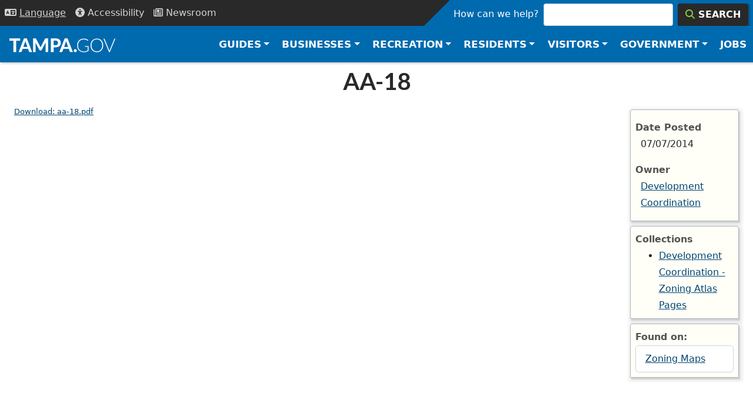

--- FILE ---
content_type: text/html; charset=UTF-8
request_url: https://www.tampa.gov/document/aa-18-13266
body_size: 14795
content:
<!DOCTYPE html>
<html lang="en" dir="ltr" prefix="og: https://ogp.me/ns#">
  <head>
    <meta charset="utf-8" />
<link rel="shortlink" href="https://www.tampa.gov/node/13266" />
<link rel="canonical" href="https://www.tampa.gov/document/aa-18-13266" />
<meta property="og:site_name" content="City of Tampa" />
<meta property="og:type" content="website" />
<meta property="og:url" content="https://www.tampa.gov/document/aa-18-13266" />
<meta property="og:title" content="AA-18" />
<meta property="og:image" content="https://www.tampa.gov/themes/custom/cotstyle/images/social-open-graph-image.jpg" />
<meta property="og:updated_time" content="2021-08-20T10:35:18-04:00" />
<meta property="article:section" content="9986" />
<meta property="article:published_time" content="2020-11-30T13:13:40-05:00" />
<meta property="article:modified_time" content="2021-08-20T10:35:18-04:00" />
<meta name="twitter:card" content="summary" />
<meta name="twitter:title" content="AA-18" />
<meta name="twitter:site" content="@CityofTampa" />
<meta name="twitter:site:id" content="16102081" />
<meta name="twitter:creator" content="@CityofTampa" />
<meta name="twitter:creator:id" content="16102081" />
<meta name="google-site-verification" content="X9QXwy-UqL5F3A40hraafNkfIxE1iyTJ2xrmC2t5M_c" />
<meta name="Generator" content="Drupal 10 (https://www.drupal.org)" />
<meta name="MobileOptimized" content="width" />
<meta name="HandheldFriendly" content="true" />
<meta name="viewport" content="width=device-width, initial-scale=1, shrink-to-fit=no" />
<meta http-equiv="x-ua-compatible" content="ie=edge" />
<link rel="icon" href="/themes/custom/cotstyle/favicon.ico" type="image/vnd.microsoft.icon" />

    <title>AA-18 | City of Tampa</title>
    <link rel="apple-touch-icon" sizes="180x180" href="/themes/custom/cotstyle/apple-touch-icon.png">
    <link rel="icon" type="image/png" sizes="32x32" href="/themes/custom/cotstyle/favicon-32x32.png">
    <link rel="icon" type="image/png" sizes="16x16" href="/themes/custom/cotstyle/favicon-16x16.png">
    <link rel="manifest" href="/themes/custom/cotstyle/site.webmanifest">
    <link rel="mask-icon" href="/themes/custom/cotstyle/safari-pinned-tab.svg" color="#5bbad5">
    <link rel="shortcut icon" href="/themes/custom/cotstyle/favicon.ico">
    <meta name="msapplication-TileColor" content="#2d89ef">
    <meta name="msapplication-config" content="/themes/custom/cotstyle/browserconfig.xml">
    <meta name="theme-color" content="#ffffff">
    <link rel="preconnect" href="https://fonts.googleapis.com">
    <link rel="preconnect" href="https://fonts.gstatic.com" crossorigin>
    <link href="https://fonts.googleapis.com/css2?family=Lato:wght@300;400;700&display=swap" rel="stylesheet">
    <link rel="preload" href="/themes/custom/cotstyle/fonts/fontello.woff2" as="font" type="font/woff2" crossorigin>
    <link rel="stylesheet" media="all" href="/sites/default/files/css/css_r5E9Kn_hCaC6YmNMEKnJwNZf0CLj8IpAq9zteSiOoNY.css?delta=0&amp;language=en&amp;theme=cotstyle&amp;include=[base64]" />
<link rel="stylesheet" media="all" href="/sites/default/files/css/css_eFISqgRp_zzhIvVAbXobRD_KOAz-rcf6uHIOqofeflQ.css?delta=1&amp;language=en&amp;theme=cotstyle&amp;include=[base64]" />
<link rel="stylesheet" media="all" href="//use.fontawesome.com/releases/v5.13.0/css/all.css" />
<link rel="stylesheet" media="all" href="/sites/default/files/css/css_ZUiLTlKhUN6Qh3YGjuQFtw5-17DrJ76AX0oaOHmtqyY.css?delta=3&amp;language=en&amp;theme=cotstyle&amp;include=[base64]" />

    <script type="application/json" data-drupal-selector="drupal-settings-json">{"path":{"baseUrl":"\/","pathPrefix":"","currentPath":"node\/13266","currentPathIsAdmin":false,"isFront":false,"currentLanguage":"en"},"pluralDelimiter":"\u0003","suppressDeprecationErrors":true,"gtag":{"tagId":"","consentMode":false,"otherIds":[],"events":[],"additionalConfigInfo":[]},"ajaxPageState":{"libraries":"[base64]","theme":"cotstyle","theme_token":null},"ajaxTrustedUrl":[],"gtm":{"tagId":null,"settings":{"data_layer":"dataLayer","include_classes":false,"allowlist_classes":"","blocklist_classes":"","include_environment":false,"environment_id":"","environment_token":""},"tagIds":["GTM-WW9CXDD"]},"dataLayer":{"defaultLang":"en","languages":{"en":{"id":"en","name":"English","direction":"ltr","weight":0}}},"data":{"extlink":{"extTarget":false,"extTargetAppendNewWindowDisplay":true,"extTargetAppendNewWindowLabel":"(opens in a new window)","extTargetNoOverride":false,"extNofollow":true,"extTitleNoOverride":true,"extNoreferrer":true,"extFollowNoOverride":false,"extClass":"ext","extLabel":"","extImgClass":false,"extSubdomains":true,"extExclude":"(tampagov\\.net)","extInclude":"","extCssExclude":".cot-button, .stretched-link, .jumbotron, .pg-icon-link-wpr, .ext-ignore, .rrssb-buttons","extCssInclude":"","extCssExplicit":".main-content article","extAlert":false,"extAlertText":"This link will take you to an external web site. We are not responsible for their content, please read our External Links Disclaimer at www.tampa.gov\/about-us\/tampagov\/conditions-and-use","extHideIcons":true,"mailtoClass":"mailto","telClass":"0","mailtoLabel":"(link sends email)","telLabel":"(link is a phone number)","extUseFontAwesome":true,"extIconPlacement":"prepend","extPreventOrphan":false,"extFaLinkClasses":"fa fa-external-link","extFaMailtoClasses":"fa fa-envelope-o","extAdditionalLinkClasses":"","extAdditionalMailtoClasses":"","extAdditionalTelClasses":"","extFaTelClasses":"fa fa-phone","allowedDomains":["www.tampa.gov","www.tampagov.net","ads.cot","tampa.pmreserve.com","tampaparking.t2hosted.com","tampa.diversitysoftware.com","oracleoutsourcing.com","arcgis.com","tampa.maps.arcgis.com","opengov.com","stories.opengov.com","cityoftampa.govqa.us","aca-prod.accela.com","eepurl.com","experience.arcgis.com"],"extExcludeNoreferrer":""}},"cot_settings":{"translateWelcome":"\u003Cdiv class=\u0022container\u0022\u003E\u003Cdiv class=\u0022alert alert-info\u0022\u003E\u003Cdiv class=\u0022row\u0022\u003E\u003Cdiv class=\u0022col-md-4\u0022\u003E\u003Cimg alt=\u0022Mayor Jane Castor\u0022 class=\u0022d-flex-element file-teaser img-responsive\u0022 data-delta=\u00223\u0022 src=\u0022\/sites\/default\/files\/styles\/panopoly_image_quarter\/public\/mayor\/images\/mayor-castor-headshot-web-sm.jpg?itok=pojTZKdq\u0022 \u003E\u003C\/div\u003E\u003Cdiv class=\u0022col-md-8\u0022\u003E\u003Ch2\u003EMessage from Mayor Jane Castor\u003C\/h2\u003E\u003Cp\u003EOn behalf of the City of Tampa and its employees, we welcome you to our multicultural city. \u003Ca href=\u0022\/welcome\/mayor-castor-message\u0022\u003ELearn More\u003C\/a\u003E\u003C\/p\u003E\u003C\/div\u003E\u003C\/div\u003E\u003C\/div\u003E"},"bestOfAccolade":{"body":"\u003Cp\u003ETampa named one of the best cities\u0026nbsp;to get married\u003C\/p\u003E\r\n","url":"https:\/\/wallethub.com\/edu\/best-and-worst-cities-to-get-married\/18721\/","link_text":"Wallethub.com"},"emergencyAlerts":[],"user":{"roles":["anonymous"],"uid":0,"permissionsHash":"c71c099e7c695954e97d1f89c6210ec58fc93f6c0637c1e5f60b4a6335c662c9"},"csp":{"nonce":"zQImzu0gCRkGE48u6t4Rnw"}}</script>
<script src="/sites/default/files/js/js_t0bP5aum8U7G-1E3hiRB9y2pH8OK46i4mwiLTXXHimo.js?scope=header&amp;delta=0&amp;language=en&amp;theme=cotstyle&amp;include=[base64]"></script>
<script src="//kit.fontawesome.com/ca4203438a.js" defer crossorigin="anonymous"></script>
<script src="/modules/contrib/google_tag/js/gtag.js?t9560v"></script>
<script src="/modules/contrib/google_tag/js/gtm.js?t9560v"></script>

  </head>
  <body class="role-anonymous layout-no-sidebars page-node-13266 path-node node--type-document">
    <a href="#main-content" class="visually-hidden focusable skip-link">
      Skip to main content
    </a>
    <noscript><iframe src="https://www.googletagmanager.com/ns.html?id=GTM-WW9CXDD"
                  height="0" width="0" style="display:none;visibility:hidden"></iframe></noscript>

      <div class="dialog-off-canvas-main-canvas" data-off-canvas-main-canvas>
    
<header class="header-utility bg-dark d-flex bd-highlight">
    <nav class="nav">
        <button class="p-2 btn-link nav-link btn-dark border-0"
                data-toggle="collapse"
                data-target="#language-block-translate"
                data-bs-toggle="collapse"
                data-bs-target="#language-block-translate"
                aria-label="Language Selection - Click to open language options"
                aria-controls="cot-language-select"
                aria-expanded="false"
                id="language-toggle-btn">
            <i class="fas fa-language" aria-hidden="true" role="presentation"></i>
            <span class="nav-link-text" aria-hidden="true" style="text-decoration: underline;">Lang<span class="optional">uage</span></span>
        </button>
        <div id="language-select-id" class="language-select-wrapper d-flex flex-column justify-content-center">
            <div id="language-block-translate" class="collapse">
                <label for="cot-language-select" class="sr-only visually-hidden">Select a Language</label>
                <select name="cot-language-select"
                        id="cot-language-select"
                        class="language-select"
                        aria-describedby="language-toggle-btn">
                    <option value="#" selected="true" disabled>Choose a Language</option>
                    <option value="#googtrans(en|en)" class="notranslate">English</option>
                    <option value="#googtrans(en|es)">Spanish</option>
                    <option value="#googtrans(en|de)">German</option>
                    <option value="#googtrans(en|pt)">Portuguese</option>
                    <option value="#googtrans(en|fr)">French</option>
                    <option value="#googtrans(en|ru)">Russian</option>
                    <option value="#googtrans(en|it)">Italian</option>
                    <option value="#googtrans(en|zh-CN)">Chinese</option>
                    <option value="#googtrans(en|ja)">Japanese</option>
                </select>
            </div>
        </div>
        <a class="nav-link p-2" href="/accessibility/website" aria-label="Accessibility"><i class="fas fa-universal-access" aria-hidden="true" role="presentation"></i> <span class="nav-link-text" aria-hidden="true">Access<span class="optional">ibility</span></span></a>
        <a class="nav-link p-2" href="/news" aria-label="Newsroom"><i class="far fa-newspaper" aria-hidden="true" role="presentation"></i> <span class="nav-link-text" aria-hidden="true">News<span class="optional">room</span></span></a>
    </nav>
    <div class="flex-grow-1"></div>
    <div class="search-box-wrapper bg-primary">
      <form class="form my-0 search-box" action="/search" method="get" accept-charset="UTF-8" role="search">
          <label id="search-label" for="search-input">How can we help?</label>
          <input class="form-control mr-sm-2 me-sm-2" id="search-input" type="search" placeholder="" aria-labelledby="search-label" name="search">
          <button class="btn btn-dark my-0" type="submit" aria-label="Search"><i class="fas fa-search text-highlight" aria-hidden="true" role="presentation"></i> <div class="search-box-button-text">Search</div></button>
      </form>
    </div>
</header>
<header class="header-top-nav sticky-top">
    <nav class="navbar navbar-expand-lg navbar-dark bg-primary">
        <a class="navbar-brand" href="/" aria-label="City of Tampa - Go to Homepage">
            <svg width="180" height="30" xmlns="http://www.w3.org/2000/svg" viewBox="0 0 400.7 52.2" aria-hidden="true" focusable="false"><defs><style>.cls-1{fill:#fff;}</style></defs><g id="Layer_1" data-name="Layer 1"><g id="svg-tampa"><path class="cls-1" d="M245,56.8h-8.3a3.51,3.51,0,0,1-2.3-.7,3.71,3.71,0,0,1-1.3-1.7l-3.5-9.8H209.1l-3.5,9.8a3.57,3.57,0,0,1-1.2,1.6,3.23,3.23,0,0,1-2.2.7h-8.3L214,5.2h10.9ZM227.1,37.2l-5.6-15.8c-.3-.8-.7-1.8-1-2.9a31,31,0,0,1-1-3.6c-.3,1.3-.7,2.5-1,3.7s-.7,2.1-1,2.9L212,37.2Z" transform="translate(-4.9 -5.2)"/><polygon class="cls-1" points="40.9 8.6 25.8 8.6 25.8 51.5 15.1 51.5 15.1 8.6 0 8.6 0 0 40.8 0 40.9 8.6"/><path class="cls-1" d="M70.7,5.2H59.8l-20,51.5h8.3a3.23,3.23,0,0,0,2.2-.7,3.57,3.57,0,0,0,1.2-1.6L55,44.6H75.4l3.5,9.8a4.31,4.31,0,0,0,1.3,1.7,3.51,3.51,0,0,0,2.3.7h8.3Zm-13,32,5.5-15.7a30,30,0,0,0,1.1-2.9c.3-1.2.7-2.4,1-3.7a31,31,0,0,0,1,3.6c.3,1.1.7,2.1,1,2.9l5.6,15.8Z" transform="translate(-4.9 -5.2)"/><path class="cls-1" d="M151,5.2V56.7h-9.4V23a17.85,17.85,0,0,1,.2-2.3l-14.7,28a4,4,0,0,1-3.7,2.3h-1.5a4,4,0,0,1-2.2-.6,5,5,0,0,1-1.5-1.7l-14.8-28c.1.8.1,1.6.2,2.4a16.23,16.23,0,0,1,.1,2.1V56.8H94.3V5.2h9.3a2,2,0,0,1,.9.2,3.51,3.51,0,0,1,.8.5c.3.2.4.5.7.9l14.4,27.5a21,21,0,0,1,1.3,2.6c.4.9.8,1.8,1.1,2.7.4-1,.7-1.9,1.1-2.8a21,21,0,0,1,1.3-2.6L139.5,6.8a2.18,2.18,0,0,1,.7-.9,2.18,2.18,0,0,1,.8-.5,2.92,2.92,0,0,1,.9-.2Z" transform="translate(-4.9 -5.2)"/><path class="cls-1" d="M198.2,15.2a14.12,14.12,0,0,0-3.7-5.3,16.67,16.67,0,0,0-6.3-3.5,30.41,30.41,0,0,0-9.1-1.2H161.6V56.7h10.6V39H179a30,30,0,0,0,9-1.3,17.12,17.12,0,0,0,6.4-3.5,13.64,13.64,0,0,0,3.8-5.4,19.79,19.79,0,0,0,1.2-7A18,18,0,0,0,198.2,15.2ZM186.4,28.5c-1.5,1.6-4,2.4-7.3,2.4h-6.9V13.4H179a13.52,13.52,0,0,1,4.3.6,7.36,7.36,0,0,1,3,1.7,7.12,7.12,0,0,1,1.8,2.7,9.89,9.89,0,0,1,.6,3.5A9.29,9.29,0,0,1,186.4,28.5Z" transform="translate(-4.9 -5.2)"/></g><g id="svg-gov"><path class="cls-1" d="M304.5,34V51.9a31.89,31.89,0,0,1-8,4.1,28.53,28.53,0,0,1-9.6,1.4,30,30,0,0,1-10.7-1.8,22.6,22.6,0,0,1-8.1-5.2,21.13,21.13,0,0,1-5.1-8.1,29.85,29.85,0,0,1-1.8-10.6A29.85,29.85,0,0,1,263,21.1a23.62,23.62,0,0,1,5-8.1,22.66,22.66,0,0,1,7.9-5.2A28.36,28.36,0,0,1,286.3,6a29.29,29.29,0,0,1,5.3.4,29.62,29.62,0,0,1,4.5,1.1A17.62,17.62,0,0,1,300,9.4a28.82,28.82,0,0,1,3.5,2.6l-1,1.6c-.3.6-.8.7-1.5.4a4.8,4.8,0,0,1-1.5-1,12.79,12.79,0,0,0-2.7-1.6,23.55,23.55,0,0,0-4.3-1.5,22.82,22.82,0,0,0-6.3-.7,23.13,23.13,0,0,0-8.9,1.6,18.39,18.39,0,0,0-6.8,4.5,19.61,19.61,0,0,0-4.3,7.1,27.67,27.67,0,0,0-1.5,9.4,28.27,28.27,0,0,0,1.5,9.5,20.24,20.24,0,0,0,4.4,7.2,18,18,0,0,0,6.9,4.5,26.46,26.46,0,0,0,9.2,1.6,25.42,25.42,0,0,0,4.1-.3,32.14,32.14,0,0,0,3.6-.8,18.87,18.87,0,0,0,3.3-1.3c1-.5,2.2-1.1,3.3-1.7V36.8h-9.6a.91.91,0,0,1-.7-.3.86.86,0,0,1-.3-.6v-2Z" transform="translate(-4.9 -5.2)"/><path class="cls-1" d="M358.1,21a25.44,25.44,0,0,0-4.9-8.1,21.44,21.44,0,0,0-7.6-5.2,26.27,26.27,0,0,0-9.8-1.8,25.8,25.8,0,0,0-9.7,1.9,21.44,21.44,0,0,0-7.6,5.2,22.85,22.85,0,0,0-4.9,8.1,31.24,31.24,0,0,0-1.7,10.5,29.86,29.86,0,0,0,1.7,10.6,23.42,23.42,0,0,0,4.9,8.1,22.37,22.37,0,0,0,7.6,5.2,25,25,0,0,0,9.7,1.8,25.9,25.9,0,0,0,9.8-1.8,21.44,21.44,0,0,0,7.6-5.2,22,22,0,0,0,4.9-8.1,32.28,32.28,0,0,0,1.7-10.6A33.17,33.17,0,0,0,358.1,21Zm-3.6,20.1a18.44,18.44,0,0,1-4.1,7.1,18.79,18.79,0,0,1-6.4,4.4,21.4,21.4,0,0,1-8.2,1.5,21.76,21.76,0,0,1-8.2-1.5,17.88,17.88,0,0,1-6.4-4.4,22.43,22.43,0,0,1-4.1-7.1,28.27,28.27,0,0,1-1.5-9.5,27.86,27.86,0,0,1,1.5-9.5,18.44,18.44,0,0,1,4.1-7.1,16.94,16.94,0,0,1,6.4-4.5,23.16,23.16,0,0,1,16.4,0,19.5,19.5,0,0,1,6.4,4.5,19.8,19.8,0,0,1,4.1,7.1,28.68,28.68,0,0,1,1.5,9.5A31,31,0,0,1,354.5,41.1Z" transform="translate(-4.9 -5.2)"/><path class="cls-1" d="M405.6,6.5,384.9,56.8h-3.2L360.9,6.5h2.9a1.14,1.14,0,0,1,.8.3,1.79,1.79,0,0,1,.5.7l17.1,41.7c.2.5.4,1.1.6,1.7a12.09,12.09,0,0,1,.5,1.8,12.09,12.09,0,0,1,.5-1.8c.2-.6.4-1.1.6-1.7L401.5,7.5a1.79,1.79,0,0,1,.5-.7,1.14,1.14,0,0,1,.8-.3Z" transform="translate(-4.9 -5.2)"/></g><g id="svg-dot"><path class="cls-1" d="M248.4,51.6a5.38,5.38,0,0,1,.4-2.2,5.52,5.52,0,0,1,3-3,6.81,6.81,0,0,1,4.6,0,7.61,7.61,0,0,1,1.9,1.2,5.67,5.67,0,0,1,1.2,1.8,6.25,6.25,0,0,1,0,4.4,5.67,5.67,0,0,1-1.2,1.8,5.16,5.16,0,0,1-1.9,1.2,6.2,6.2,0,0,1-2.3.4,5.87,5.87,0,0,1-2.3-.4,5.52,5.52,0,0,1-3-3A5.09,5.09,0,0,1,248.4,51.6Z" transform="translate(-4.9 -5.2)"/></g></g></svg>
        </a>
        <button class="navbar-toggler" type="button" data-toggle="collapse" data-target="#navbarSupportedContent" data-bs-toggle="collapse" data-bs-target="#navbarSupportedContent" aria-controls="navbarSupportedContent" aria-expanded="false" aria-label="Toggle main navigation menu">
          <span class="navbar-toggler-icon" aria-hidden="true"></span>
          <span class="sr-only visually-hidden">Menu</span>
        </button>

        <div class="collapse navbar-collapse" id="navbarSupportedContent">
            <ul class="navbar-nav ml-auto ms-auto">
                <li class="dropdown mega-dropdown nav-item">
                    <div class="d-flex">
                        <a href="#" class="dropdown-toggle nav-link" data-bs-toggle="dropdown" data-toggle="dropdown" role="button" aria-haspopup="true" aria-expanded="false">Guides</a>
                        <div class="spacer"></div>
                        <button class="dropdown-close dropdown-btn-close btn btn-link d-md-none" data-bs-toggle="dropdown" data-toggle="dropdown" role="button" aria-haspopup="true" aria-expanded="false" aria-label="Close Guides menu"><i class="far fa-times-circle" aria-hidden="true" role="presentation"></i> <span aria-hidden="true">Close</span></button>
                    </div>
                    <div aria-live="polite" class="dropdown-menu mega-dropdown-menu font-sans-serif animated fadeInCustom faster">
                        <div class="container">
                            <div class="row">
                                <div class="col-sm-9">
                                    <div class="row row-cols-2 row-cols-md-4">
                                        <div class="col">
                                            <ul class="mega-link-list">
                                                <li class="dropdown-header"><i class="fas fa-home" aria-hidden="true" role="presentation"></i> Residents</li>
                                                <li><a href="/guide/resident">Residents Guide</a></li>
                                                <li><a href="/guide/neighborhoods">Neighborhoods</a></li>
                                                <li><a href="/guide/events">Events</a></li>
                                            </ul>
                                        </div>
                                        <div class="col">
                                            <ul class="mega-link-list">
                                                <li class="dropdown-header"><i class="fas fa-city" aria-hidden="true" role="presentation"></i> Businesses</li>
                                                <li><a href="/guide/business">Business Guide</a></li>
                                                <li><a href="/guide/commercial">Commercial Construction</a></li>
                                                <li><a href="/guide/city-projects">City Projects</a></li>
                                                <li><a href="/guide/zoning">Zoning &amp; Maps</a></li>
                                            </ul>
                                        </div>
                                        <div class="col">
                                            <ul class="mega-link-list">
                                                <li class="dropdown-header"><i class="fas fa-university" aria-hidden="true" role="presentation"></i> Government</li>
                                                <li><a href="/guide/employees">Employee Guide</a></li>
                                                <li><a href="/guide/jobs">Careers</a></li>
                                                <li><a href="/guide/boards">Boards &amp; Committees</a></li>
                                                <li><a href="/guide/public-records">Public Records</a></li>
                                            </ul>
                                        </div>
                                        <div class="col">
                                            <ul class="mega-link-list">
                                                <li class="dropdown-header"><i class="fas fa-tools" aria-hidden="true" role="presentation"></i> Services</li>
                                                <li><a href="/guide/utilities">Utilities</a></li>
                                                <li><a href="/guide/payments">Online Payments</a></li>
                                                <li><a href="/guide/zoning">Maps</a></li>
                                            </ul>
                                        </div>
                                    </div>
                                </div>
                                <div class="col-sm-3">
                                    <div class="text-black text-center d-flex h-100 flex-column justify-content-center align-items-center">
                                        <div class="h1 d-none d-md-block"><i class="fas fa-atlas" aria-hidden="true" role="presentation"></i></div>
                                        <div class="h4 d-none d-md-block">Guides</div>
                                        <p class="d-none d-sm-block">Explore more guides to help you find what you need.</p>
                                        <a href="/guide" class="btn btn-primary btn-block btn-xs">All Guides</a>
                                    </div>
                                </div>
                            </div>
                        </div>
                    </div>
                </li>
                <li class="dropdown mega-dropdown nav-item">
                    <div class="d-flex">
                        <a href="#" class="dropdown-toggle nav-link" data-bs-toggle="dropdown" data-toggle="dropdown" role="button" aria-haspopup="true" aria-expanded="false">Businesses</a>
                        <div class="spacer"></div>
                        <button class="dropdown-close dropdown-btn-close btn btn-link d-md-none" data-bs-toggle="dropdown" data-toggle="dropdown" role="button" aria-haspopup="true" aria-expanded="false" aria-label="Close Businesses menu"><i class="far fa-times-circle" aria-hidden="true" role="presentation"></i> <span aria-hidden="true">Close</span></button>
                    </div>
                    <ul aria-live="polite" class="dropdown-menu mega-dropdown-menu font-sans-serif animated fadeInCustom faster">
                        <li>
                            <div class="container">
                                <div class="row">
                                    <div class="col-sm-9">
                                        <div class="row row-cols-2 row-cols-md-3">
                                            <div class="col">
                                                <ul class="mega-link-list">
                                                    <li class="dropdown-header"><i class="fas fa-hard-hat" aria-hidden="true" role="presentation"></i> Construction</li>
                                                    <li><a href="/contract-administration">Contract Administration</a></li>
                                                    <li><a href="/construction-services/fees">Permits &amp; Payments</a></li>
                                                    <li><a href="/development-coordination/zoning/maps">Zoning</a></li>
                                                    <li><a href="https://aca-prod.accela.com/TAMPA/Default.aspx">Inspections</a></li>
                                                </ul>
                                            </div>
                                            <div class="col">
                                                <ul class="mega-link-list">
                                                    <li class="dropdown-header"><i class="fas fa-file-signature" aria-hidden="true" role="presentation"></i> Permits</li>
                                                    <li><a href="/business-tax">Business Tax</a></li>
                                                    <li><a href="/construction-services">Construction</a></li>
                                                    <li><a href="/city-planning">Planning</a></li>
                                                    <li><a href="/historic-preservation">Historic Preservation</a></li>
                                                </ul>
                                            </div>
                                            <div class="col">
                                                <ul class="mega-link-list">
                                                    <li class="dropdown-header"><i class="fas fa-store" aria-hidden="true" role="presentation"></i> Small Business</li>
                                                    <li><a href="/msbd">Equal Business Opportunity</a></li>
                                                    <li><a href="/how-to-do-business">How to Do Business</a></li>
                                                    <li><a href="/msbd#certify">WMBE/SLBE Certification</a></li>
                                                    <li><a href="https://tampa.gob2g.com/">Search Directory</a></li>
                                                </ul>
                                            </div>
                                            <div class="col">
                                                <ul class="mega-link-list">
                                                    <li class="dropdown-header"><i class="fas fa-chart-line" aria-hidden="true" role="presentation"></i> Economic Dev</li>
                                                    <li><a href="/CRAs">Redevelopment Areas</a></li>
                                                    <li><a href="/DEO/programs">Programs and Services</a></li>
                                                </ul>
                                            </div>
                                            <div class="col">
                                                <ul class="mega-link-list">
                                                    <li class="dropdown-header"><i class="fas fa-flag-checkered" aria-hidden="true" role="presentation"></i> Starting Out</li>
                                                    <li><a href="/economic-and-urban-development/programs/incentives">Incentive Programs</a></li>
                                                    <li><a href="/info/utilities">Utilities</a></li>
                                                </ul>
                                            </div>
                                            <div class="col">
                                                <ul class="mega-link-list">
                                                    <li class="dropdown-header"><i class="fas fa-city" aria-hidden="true" role="presentation"></i> Business</li>
                                                    <li><a href="/purchasing">Purchasing</a></li>
                                                    <li><a href="/purchasing/info/bid-schedule">Bids &amp; Solicitations</a></li>
                                                </ul>
                                            </div>
                                        </div>
                                    </div>
                                    <div class="col-md-3 d-none d-md-block">
                                        <ul class="mega-link-list">
                                            <li class="dropdown-header"><i class="fas fa-atlas" aria-hidden="true" role="presentation"></i> Guides</li>
                                            <li><a href="/guide/business">Business</a></li>
                                            <li><a href="/guide/commercial">Construction</a></li>
                                            <li><a href="/guide/zoning">Zoning &amp; Maps</a></li>
                                            <li><a href="/guide">All Guides</a></li>
                                            <li><a href="/guide/business" class="btn btn-primary btn-block btn-xs">Business Resources</a></li>
                                        </ul>

                                    </div>
                                </div>
                            </div>
                        </li>
                    </ul>
                </li>
                <li class="dropdown mega-dropdown nav-item">
                    <div class="d-flex">
                        <a href="#" class="dropdown-toggle nav-link" data-bs-toggle="dropdown" data-toggle="dropdown" role="button" aria-haspopup="true" aria-expanded="false">Recreation</a>
                        <div class="spacer"></div>
                        <button class="dropdown-close dropdown-btn-close btn btn-link d-md-none" data-bs-toggle="dropdown" data-toggle="dropdown" role="button" aria-haspopup="true" aria-expanded="false" aria-label="Close Recreation menu"><i class="far fa-times-circle" aria-hidden="true" role="presentation"></i> <span aria-hidden="true">Close</span></button>
                    </div>
                    <ul aria-live="polite" class="dropdown-menu mega-dropdown-menu font-sans-serif animated fadeInCustom faster">
                        <li>
                            <div class="container">
                                <ul class="row w-100 row-cols-2 row-cols-md-4">
                                    <li class="col">
                                        <ul class="mega-link-list">
                                            <li class="dropdown-header"><i class="fas fa-map-marked-alt" aria-hidden="true" role="presentation"></i> Things To Do</li>
                                            <li><a href="/info/maps-and-directions/quick-maps-to-popular-places">Museums</a></li>
                                            <li><a href="http://thetampacc.com">Convention Center</a></li>
                                            <li><a href="/info/sports">Sports</a></li>
                                            <li><a href="/guide/downtown-tampa">Downtown</a></li>
                                        </ul>
                                    </li>
                                    <li class="col">
                                        <ul class="mega-link-list">
                                            <li class="dropdown-header"><i class="fas fa-tree" aria-hidden="true" role="presentation"></i> Parks</li>
                                            <li><a href="/parks-and-recreation/featured-parks">Featured Parks</a></li>
                                            <li><a href="/parks-and-recreation/activities-recreation">Activities</a></li>
                                            <li><a href="https://tampa.maps.arcgis.com/apps/dashboards/024f9ab76a3948c0bf0ac3bc74644aba">Park Finder</a></li>
                                            <li><a href="/parks-and-recreation/activities-recreation">Athletics</a></li>
                                        </ul>
                                    </li>
                                    <li class="col">
                                        <ul class="mega-link-list">
                                            <li class="dropdown-header"><i class="fas fa-camera-retro" aria-hidden="true" role="presentation"></i> Attractions</li>
                                            <li><a href="/riverwalk">RiverWalk</a></li>
                                            <li><a href="/CRAs/ybor-city">Ybor</a></li>
                                            <li><a href="/parks-and-recreation/activities-recreation/aquatics/pool-facilities">Pools</a></li>
                                            <li><a href="/parks-and-recreation/activities-recreation/recreation-centers">Rec Centers</a></li>
                                        </ul>
                                    </li>
                                    <li class="col">
                                        <ul class="mega-link-list">
                                            <li class="dropdown-header"><i class="fas fa-calendar-day" aria-hidden="true" role="presentation"></i> Events</li>
                                            <li><a href="/special-events-coordination">Special Events</a></li>
                                            <li><a href="/calendar">Annual Events</a></li>
                                            <li><a href="/special-events-coordination/how-do-i">Permits</a></li>
                                        </ul>
                                    </li>
                                </ul>
                            </div>
                        </li>
                    </ul>
                </li>
                <li class="dropdown mega-dropdown nav-item">
                    <div class="d-flex">
                        <a href="#" class="dropdown-toggle nav-link" data-bs-toggle="dropdown" data-toggle="dropdown" role="button" aria-haspopup="true" aria-expanded="false">Residents</a>
                        <div class="spacer"></div>
                        <button class="dropdown-close dropdown-btn-close btn btn-link d-md-none" data-bs-toggle="dropdown" data-toggle="dropdown" role="button" aria-haspopup="true" aria-expanded="false" aria-label="Close Residents menu"><i class="far fa-times-circle" aria-hidden="true" role="presentation"></i> <span aria-hidden="true">Close</span></button>
                    </div>
                    <ul aria-live="polite" class="dropdown-menu mega-dropdown-menu font-sans-serif animated fadeInCustom faster">
                        <li>
                            <div class="container">
                                <ul class="row w-100 row-cols-2 row-cols-md-4">
                                    <li class="col d-none d-md-block">
                                        <ul class="mega-link-list">
                                            <li class="dropdown-header"><i class="fas fa-shield-alt" aria-hidden="true" role="presentation"></i> Safety</li>
                                            <li><a href="/police">Police</a></li>
                                            <li><a href="/fire-rescue">Fire Rescue</a></li>
                                            <li><a href="/emergency-management">Emergency Management</a></li>
                                        </ul>
                                    </li>
                                    <li class="col">
                                        <ul class="mega-link-list">
                                            <li class="dropdown-header"><i class="fas fa-city" aria-hidden="true" role="presentation"></i>Your City</li>
                                            <li><a href="/new-residents">New Residents</a></li>
                                            <li><a href="/guide/neighborhoods">Neighborhoods</a></li>
                                            <li><a href="/art-and-cultural-affairs">Arts and Culture</a></li>
                                            <li><a href="/housing-and-community-development">Housing and Community</a></li>
                                            <li><a href="/guide/city-projects">City Projects</a></li>
                                        </ul>
                                    </li>
                                    <li class="col">
                                        <ul class="mega-link-list">
                                            <li class="dropdown-header"><i class="fas fa-baseball-ball" aria-hidden="true" role="presentation"></i> Fun &amp; Activities</li>
                                            <li><a href="/parks">Parks &amp; Rec</a></li>
                                            <li><a href="/info">Things To Do</a></li>
                                            <li><a href="/calendar">Events</a></li>
                                            <li><a href="/news">News</a></li>
                                        </ul>
                                    </li>
                                    <li class="col">
                                        <ul class="mega-link-list">
                                            <li class="dropdown-header"><i class="fas fa-tools" aria-hidden="true" role="presentation"></i> Services</li>
                                            <li><a href="/tss-transportation/fix-it-fast">Fix it Fast</a></li>
                                            <li><a href="/info/utilities">Utilities Guide</a></li>
                                            <li><a href="/emergency-management/">Emergencies</a></li>
                                            <li><a href="/info/licenses-and-permits">Permits</a></li>
                                        </ul>
                                    </li>
                                </ul>
                            </div>
                        </li>
                    </ul>
                </li>
                <li class="dropdown mega-dropdown nav-item">
                    <div class="d-flex">
                        <a href="#" class="dropdown-toggle nav-link" data-bs-toggle="dropdown" data-toggle="dropdown" role="button" aria-haspopup="true" aria-expanded="false">Visitors</a>
                        <div class="spacer"></div>
                        <button class="dropdown-close dropdown-btn-close btn btn-link d-md-none" data-bs-toggle="dropdown" data-toggle="dropdown" role="button" aria-haspopup="true" aria-expanded="false" aria-label="Close Visitors menu"><i class="far fa-times-circle" aria-hidden="true" role="presentation"></i> <span aria-hidden="true">Close</span></button>
                    </div>
                    <ul aria-live="polite" class="dropdown-menu mega-dropdown-menu font-sans-serif animated fadeInCustom faster">
                        <li>
                            <div class="container">
                                <ul class="row w-100 row-cols-2 row-cols-md-4">
                                    <li class="col d-none d-md-block">
                                        <ul class="mega-link-list">
                                            <li class="dropdown-header"><i class="fas fa-atlas" aria-hidden="true" role="presentation"></i> Guides</li>
                                            <li><a href="/guide/events">Events</a></li>
                                            <li><a href="/guide/tampa-history">Tampa History</a></li>
                                            <li><a href="/guide">All Guides</a></li>
                                        </ul>
                                    </li>
                                    <li class="col">
                                        <ul class="mega-link-list">
                                            <li class="dropdown-header"><i class="fas fa-map-marked-alt" aria-hidden="true" role="presentation"></i> Things To Do</li>
                                            <li><a href="/info/maps-and-directions/quick-maps-to-popular-places">Museums</a></li>
                                            <li><a href="http://thetampacc.com">Convention Center</a></li>
                                            <li><a href="/info/sports">Sports</a></li>
                                            <li><a href="/guide/downtown-tampa">Downtown</a></li>
                                        </ul>
                                    </li>
                                    <li class="col">
                                        <ul class="mega-link-list">
                                            <li class="dropdown-header"><i class="fas fa-map-signs" aria-hidden="true" role="presentation"></i> Getting Around</li>
                                            <li><a href="/parking">Parking</a></li>
                                            <li><a href="/maps">Maps and Directions</a></li>
                                            <li><a href="/info/transportation-and-travel">Transportation Options</a></li>
                                        </ul>
                                    </li>
                                    <li class="col">
                                        <ul class="mega-link-list">
                                            <li class="dropdown-header"><i class="fas fa-book" aria-hidden="true" role="presentation"></i> More About Us</li>
                                            <li><a href="/info/tampa-history">City History</a></li>
                                            <li><a href="/info/things-to-do">Tampa Attractions</a></li>
                                            <li><a href="/info/arts-and-culture">Arts &amp; Culture</a></li>
                                            <li><a href="/green-tampa">Sustainability</a></li>
                                        </ul>
                                    </li>
                                </ul>
                            </div>
                        </li>
                    </ul>
                </li>
                <li class="dropdown mega-dropdown nav-item">
                    <div class="d-flex">
                        <a href="#" class="dropdown-toggle nav-link" data-bs-toggle="dropdown" data-toggle="dropdown" role="button" aria-haspopup="true" aria-expanded="false">Government</a>
                        <div class="spacer"></div>
                        <button class="dropdown-close dropdown-btn-close btn btn-link d-md-none" data-bs-toggle="dropdown" data-toggle="dropdown" role="button" aria-haspopup="true" aria-expanded="false" aria-label="Close Government menu"><i class="far fa-times-circle" aria-hidden="true" role="presentation"></i> <span aria-hidden="true">Close</span></button>
                    </div>
                    <ul aria-live="polite" class="dropdown-menu mega-dropdown-menu font-sans-serif animated fadeInCustom faster">
                        <li>
                            <div class="container">
                                <ul class="row w-100 row-cols-2 row-cols-md-4">
                                    <li class="col d-none d-md-block">
                                        <ul class="mega-link-list">
                                            <li class="dropdown-header"><i class="fas fa-atlas" aria-hidden="true" role="presentation"></i> Guides</li>
                                            <li><a href="/guide/employees">Employee Guide</a></li>
                                            <li><a href="/info/public-records">Public Records</a></li>
                                            <li><a href="/guide/boards-and-commissions">Boards &amp; Commissions</a></li>
                                            <li><a href="/guide/utilities">Utilities</a></li>
                                            <li><a href="/guide">All Guides</a></li>
                                        </ul>
                                    </li>
                                    <li class="col">
                                        <ul class="mega-link-list">
                                            <li class="dropdown-header"><i class="fas fa-university" aria-hidden="true" role="presentation"></i> Government</li>
                                            <li><a href="/mayor">Mayors Office</a></li>
                                            <li><a href="/city-council">City Council</a></li>
                                            <li><a href="/city-clerk">City Clerk</a></li>
                                            <li><a href="/city-clerk/info/boards-and-commissions">Boards &amp; Commissions</a></li>
                                            <li><a href="/city-holidays">City Holidays</a></li>
                                        </ul>
                                    </li>
                                    <li class="col">
                                        <ul class="mega-link-list">
                                            <li class="dropdown-header"><i class="fas fa-hands-helping" aria-hidden="true" role="presentation"></i> Stay Involved</li>
                                            <li><a href="/calendar?event_collection%5B%5D=96&combine=">Public Meetings</a></li>
                                            <li><a href="https://tampagov.hylandcloud.com/221agendaonline/">Meeting Agendas</a></li>
                                            <li><a href="/cable-communication/programs/cttv-on-demand">Meeting Videos</a></li>
                                            <li><a href="/budget">City Budget</a></li>
                                            <li><a href="/metrics">City Performance</a></li>
                                        </ul>
                                    </li>
                                    <li class="col">
                                        <ul class="mega-link-list">
                                            <li class="dropdown-header"><i class="fas fa-phone-alt" aria-hidden="true" role="presentation"></i> Contact</li>
                                            <li><a href="/mayor">Mayors Office</a></li>
                                            <li><a href="/city-council">City Council</a></li>
                                            <li><a href="/departments">Departments</a></li>
                                            <li><a href="/public-affairs/info/directors-and-key-contacts">Key Contacts</a></li>
                                            <li><a href="/lobbyist">Lobbyist Information</a></li>
                                        </ul>
                                    </li>
                                    <li class="col flex-md-100">
                                        <ul class="mega-link-list list-md-inline">
                                            <li class="dropdown-header"><i class="fas fa-sitemap" aria-hidden="true" role="presentation"></i> Top Departments</li>
                                            <li><a href="/parking">Parking</a></li>
                                            <li><a href="/parks-and-recreation">Parks &amp; Rec</a></li>
                                            <li><a href="/water">Water</a></li>
                                            <li><a href="/police">Police</a></li>
                                            <li><a href="/construction-services">Construction</a></li>
                                            <li><a href="/solid-waste">Solid Waste</a></li>
                                            <li><a href="/fire-rescue">Fire Rescue</a></li>
                                            <li><a href="/human-resources">HR</a></li>
                                            <li><a href="/departments" class="btn btn-primary btn-xs float-right float-end">All Departments</a></li>
                                        </ul>
                                    </li>
                                </ul>
                            </div>
                        </li>
                    </ul>
                </li>
                <li class="nav-item"><a href="/guide/jobs" class="nav-link">Jobs</a></li>
            </ul>
        </div>
    </nav>
</header>

<script>
    // pollyfills for IE11
    if (window.NodeList && !NodeList.prototype.forEach) {
        NodeList.prototype.forEach = Array.prototype.forEach;
    }
    if (!String.prototype.includes) {
        String.prototype.includes = function () {
            'use strict';
            return String.prototype.indexOf.apply(this, arguments) !== -1;
        };
    }

    // Language selector accessibility improvements
    document.addEventListener('DOMContentLoaded', function() {
        const languageToggleBtn = document.getElementById('language-toggle-btn');
        const languageBlock = document.getElementById('language-block-translate');
        const languageSelect = document.getElementById('cot-language-select');

        if (languageToggleBtn && languageBlock && languageSelect) {
            // Update aria-expanded when collapse state changes
            languageBlock.addEventListener('shown.bs.collapse', function () {
                languageToggleBtn.setAttribute('aria-expanded', 'true');
                // Focus the select element when opened for keyboard users
                setTimeout(function() {
                    languageSelect.focus();
                }, 100);
            });

            languageBlock.addEventListener('hidden.bs.collapse', function () {
                languageToggleBtn.setAttribute('aria-expanded', 'false');
            });

            // Handle keyboard navigation
            languageToggleBtn.addEventListener('keydown', function(e) {
                if (e.key === 'Enter' || e.key === ' ') {
                    e.preventDefault();
                    // Bootstrap will handle the toggle, we just prevent default space scrolling
                }
            });

            // Handle language selection change
            languageSelect.addEventListener('change', function() {
                const selectedValue = this.value;
                if (selectedValue && selectedValue !== '#') {
                    // Announce selection to screen readers
                    const selectedText = this.options[this.selectedIndex].text;
                    const announcement = document.createElement('div');
                    announcement.setAttribute('aria-live', 'polite');
                    announcement.setAttribute('aria-atomic', 'true');
                    announcement.className = 'sr-only visually-hidden';
                    announcement.textContent = selectedText + ' language selected';
                    document.body.appendChild(announcement);

                    // Remove announcement after screen reader has processed it
                    setTimeout(function() {
                        if (document.body.contains(announcement)) {
                            document.body.removeChild(announcement);
                        }
                    }, 1000);
                }
            });
        }
    });

    // stop bubbles
    document.querySelectorAll(".mega-dropdown").forEach(function (megaDropDown) {
        megaDropDown.addEventListener("mouseover", function (event) {
            event.stopPropagation();
        });
    })

    // Mouse hover over item
    document.querySelectorAll(".mega-dropdown").forEach(function (thisItem) {
        thisItem.addEventListener("mouseover", function (event) {
            // check if search is focused don't active on hover
            if (document.activeElement === document.getElementById('search-input')) { } else {
                // if others are open close them
                if (document.querySelectorAll('.mega-dropdown.show').length) {
                    document.querySelectorAll(".mega-dropdown.show").forEach(function (thisItem) {
                        thisItem.classList.remove("show")
                    })
                }
                this.classList.add("show");
                document.body.classList.add("dark-overlay")
            }
        }, false);
        thisItem.addEventListener("mouseleave", function (event) {
            this.classList.remove("show");
            document.body.classList.remove("dark-overlay")
        }, false);
    })

    // Mobile user clicks close button to collapse open mega
    document.querySelectorAll(".dropdown-close").forEach(function (thisItem) {
        thisItem.addEventListener("click", function (e) {
            this.parentNode.parentNode.classList.remove("show");
        });
    })

    // keyboard user focuses
    document.querySelectorAll(".mega-dropdown .dropdown-toggle").forEach(function (thisItem) {
        thisItem.addEventListener("focusin", function (event) {
            // if others are open close them
            if (document.querySelectorAll('.mega-dropdown.show').length) {
                document.querySelectorAll(".mega-dropdown.show").forEach(function (thisItem) {
                    thisItem.classList.remove("show")
                })
            }
            var parentNav = this.parentNode.parentNode;
            if (parentNav.classList.contains("show")) {
                parentNav.classList.remove("show");
                parentNav.classList.add("show");
                document.body.classList.add("dark-overlay");
            } else {
                // when tabbing from one mega menu to the next
                parentNav.classList.add("show");
                document.body.classList.add("dark-overlay");
            }
        }, false);
    })

    // Keyboard user focuses on page link
    document.querySelectorAll("main a").forEach(function (thisItem) {
        thisItem.addEventListener("focus", function (e) {
            if (document.querySelectorAll('.mega-dropdown.show').length) {
                document.querySelectorAll(".mega-dropdown.show").forEach(function (thisItem) {
                    thisItem.classList.remove("show")
                })
                document.body.classList.remove("dark-overlay")
            }
        });
    })


    // when a mouse user clicks a mega menu
    // or when a keyboard users presses enter
    document.querySelectorAll(".dropdown-toggle").forEach(function (thisItem) {
        thisItem.addEventListener("touchstart", function (e) {
            e.preventDefault();
            handleEvent(e);
        });
        thisItem.addEventListener("click", handleEvent);
    });

    function handleEvent(e) {
        var thisElem = e.target.parentNode.parentNode;
        if (thisElem.classList.contains("show")) {
            thisElem.classList.remove("show");
            document.body.classList.remove("dark-overlay");
        } else {
            if (document.querySelectorAll('.mega-dropdown.show').length) {
                document.querySelectorAll(".mega-dropdown.show").forEach(function (thisItem) {
                    thisItem.classList.remove("show")
                })
            }
            thisElem.classList.add("show");
            document.body.classList.add("dark-overlay");
        }
    }

    // When a user clicks the body and it has the dark overlay class remove it and hide all mega menus
    document.body.addEventListener("click", function (e) {
        if (!e.target.closest('header') && document.querySelectorAll('.mega-dropdown.show').length) {
            document.querySelectorAll(".mega-dropdown.show").forEach(function (thisItem) {
                thisItem.classList.remove("show")
            })
            document.body.classList.remove("dark-overlay")
        }
    });

    // Search box
    document.getElementById('search-input').addEventListener("focus", function (event) {
        document.getElementsByClassName("header-utility")[0].classList.add("search-focused");
    });
    document.getElementById('search-input').addEventListener("blur", function (event) {
        document.getElementsByClassName("header-utility")[0].classList.remove("search-focused");
    });
</script>


  <main id="main" class="main-container container js-quickedit-main-content">
    <div class="row">

                        
                  <section class="main-content col col-sm-12" id="content" role="main">

                                        <section class="row region region-page-title">
    <div id="block-cotstyle-page-title" class="block block-core block-page-title-block">
  
    
      <div class="content">
      
<div class="page-title">
  <h1 class="title"><span class="field field--name-title field--type-string field--label-hidden">AA-18</span>
</h1>
</div>


    </div>
  </div>

  </section>

                  
                                      <div class="highlighted">  <div data-drupal-messages-fallback class="hidden"></div>

</div>
                  
                
                          <a id="main-content"></a>
            <div id="block-cotstyle-content" class="block block-system block-system-main-block">
  
    
      <div class="content">
      



		




	
	<article class="node node--type-document node--view-mode-full clearfix">

		<div class="node__content mt-0">


		<div class="container-fluid">
			<div class="row">
				<div class="col-xs-12 col-md-10">
					<div class="document-side">
             						<div class="document-file">
						<div class="field field--name-field-document-file field--type-file field--label-hidden field__item">
<div class="pdf-direct-link">
  <a href="https://www.tampa.gov/sites/default/files/content/files/migrated/aa-18.pdf" target="_blank" rel="noopener" download aria-label="Download: aa-18.pdf">Download: aa-18.pdf</a>
</div>

<div class="d-none d-print-block">
    <h2 class="display-1">Use the print button</h2>
    <img src="/themes/custom/cotstyle/images/adobe_print_notice.jpg" class="img-fluid pull-right" alt="Screenshot of print icons">
    <p class="display-3">In the dropdown under the three dots.</p>
</div>

<div id="adobe-dc-view-0" style="
    " class="adobe-pdf-embed-container adobe-pdf-embed-full-window">
</div>

<script type="text/javascript">
    window.print = function() {
    alert("To properly print this document, use the print icon in the document preview. Please CANCEL your print operation and use the print icon instead.");
    }
    window.onbeforeprint = function () {
    alert("To properly print this document, use the print icon in the document preview. Please CANCEL your print operation and use the print icon instead.");
    }
  document.addEventListener("adobe_dc_view_sdk.ready", function() {
        // Initialize the viewer immediately for non-lightbox modes
    initializePdfVieweradobe_dc_view_0();
      });

  
  // Function to initialize the PDF viewer
  function initializePdfVieweradobe_dc_view_0() {
    var adobeDCView = new AdobeDC.View({
      clientId: "6939ac75cbfb48159c92783d433a66fd",
      divId: "adobe-dc-view-0"
    });

    adobeDCView.previewFile({
      content: {
        location: {
          url: "https://www.tampa.gov/sites/default/files/content/files/migrated/aa-18.pdf"
        }
      },
      metaData: {
        fileName: "aa-18.pdf"
      }
    }, {
      embedMode: "FULL_WINDOW",
      showDownloadPDF: true,
      showPrintPDF: true,
      showAnnotationTools: false,
      showBookmarks: true,
      showFullScreen: true,
      defaultViewMode: "FIT_WIDTH"
    }).then(function(adobeViewer) {
          });
  }
</script>
</div>
			
</div>
						 							<div class="document-ada-statement">
								
						<div class="clearfix text-formatted field field--name-body field--type-text-with-summary field--label-hidden field__item"><small>The City of Tampa is committed to disability access. If you encounter issues accessing this document due to a disability limitation, contact <a href="mailto:TampaADA@tampagov.net" id="ada-email-link">TampaADA@tampagov.net</a> for assistance.</small>

<script>
// Get the current URL
const currentURL = window.location.href;

// Build the mailto link with the URL in the subject
const emailLink = document.getElementById('ada-email-link');
const subject = encodeURIComponent('Accessibility Assistance Request - ' + currentURL);
const body = encodeURIComponent('I am requesting assistance with accessing a City of Tampa document.\n\nURL: ' + currentURL + '\n\nIssue encountered: ');

emailLink.href = 'mailto:TampaADA@tampagov.net?subject=' + subject + '&body=' + body;
</script></div>
			

							</div>
					</div>
				</div>
				<div class="col-xs-12 col-md-2">
                    					<div id="document-details">
						<div class="card p-2 my-2 document-info">
							<div class="document-date py-2">
	<div class="field field--name-field-document-date field--type-datetime field--label-above">
		<div class="field__label">Date Posted</div>
									<div class="field__item"><time datetime="2014-07-07T12:00:00Z" class="datetime">07/07/2014</time>
</div>
							</div>

</div>
							<div class="document-owner py-2">
	<div class="field field--name-field-page-owner field--type-entity-reference field--label-above">
		<div class="field__label">Owner</div>
									<div class="field__item"><a href="/owners/development-coordination" hreflang="en">Development Coordination</a></div>
							</div>

</div>
						</div>

																			<div class="col">
								<div class="card p-2 my-2 document-collection">
									
	<div class="field field--name-field-document-collection field--type-entity-reference field--label-above">
		<div class="field__label">Collections</div>
					<div class='field__items'>
										<div class="field__item"><a href="/document-group/development-coordination-zoning-atlas-pages" hreflang="en">Development Coordination - Zoning Atlas Pages</a></div>
									</div>
			</div>


								</div>
							</div>
						
																			<div class="col">
								<div class="card p-2 my-2 document-usage">
									<div class="field__label">Found on:</div>
																																						<div class="item-list">
											<ul class="list-group mb-0">
																									<li class="list-group-item">
														<a href="/development-coordination/zoning/maps">Zoning Maps </a>
													</li>
																							</ul>
										</div>
																	</div>
							</div>
																							</div>
				</div>
			</div>
		</div>

	</div>
</article>
	<script>
		document.getElementById('main').classList.remove('container')
document.getElementById('main').classList.add('container-fluid');
document.getElementById('block-cotstyle-page-title').style.textAlign = 'center';
document.getElementById('block-cotstyle-page-title').style.margin = 'auto';
	</script>

    </div>
  </div>
<div id="block-drupalboilerplateblock" class="block block-cot-paragraphs block-cotparagraphs-block">
  
    
      <div class="content">
      <div class="container d-print-none padded">
  <!-- don't print feedback block please -->
  <hr style="clear:both;">
  <div class="row">
    <div class="col-md trackpagechanges-wrapper">
      <button type="button" class="btn btn-link btn-sm" id="trackpagechanges"><i class="fal fa-bell-on"></i> Notify me when page changes</button>
      <div id="trackerui"></div>
    </div>
    <div class="col-md text-end feedback masked">
      <div class="feedback-body">
        Was this page helpful? <button class="link feedback-yes">Yes<span class="sr-only"> the page was helpful</span></button> or <button class="link feedback-no">No<span class="sr-only"> the page was not helpful</span></button>
      </div>
      <div class="feedback-yes-msg masked">
        <span class="text-success">Thanks for letting us know!</span>
      </div>
      <div class="masked feedback-no-msg">
        <strong>Help us improve by leaving a quick comment</strong>
        <div class="input-group mb-3">
          <input type="text" class="form-control" placeholder="I was trying or couldn't ...." aria-label="Add a Comment on why this page was unhelpful" aria-describedby="button-addon-comment" minlength="4" maxlength="256" id="pageCommentInput">
          <div class="input-group-append">
            <button class="btn btn-outline-primary" type="button" id="button-addon-comment" disabled onclick="addPageComment()">Add Comment</button>
          </div>
        </div>
        <div class="masked comment-tips">
        <ul class="text-small">
          <li>Tell us what was confusing, missing or inaccurate about this page.</li>
          <li><strong>We will not reply to comments</strong>, use the Page Enhancement Request below if you want a formal reply.</li>
          <li>Do not submit any personal or sensitive  information such as account numbers or names.</li>
        </ul>
        </div>
        <div class="text-center">- OR- </div>
        <strong>For a formal response</strong> complete the <a href="https://apps.tampagov.net/appl_customer_service_center/form.asp?strServiceID=843">Page Enhancement Request</a> form.
      </div>
    </div>
  </div>
</div>

    </div>
  </div>


        
      </section>

                </div>
  </main>


      <aside class="footer-main bg-grey-dark d-print-none">

        
    <div id="block-bestofiframe" class="block-content-basic block block-block-content block-block-contentf0a98d58-5fc6-4353-bb3e-3c8b21be8447">
  
</div>
<aside role="complementary"  id="block-footerleft" class="block block-menu navigation menu--footer-left footer-main bg-grey-dark">
    <div class="container-fluid p-3 p-md-5">
        <div class="row">
            <div class="col-md my-3 my-md-0">
                
                    <h2 id="block-footerleft-menu" class="h4">Key Services</h2>
                
                                                <nav role="navigation" aria-labelledby="block-footerleft-menu" id="block-footerleft-nav" class="nav nav-carrots nav-2-col block block-menu navigation menu--footer-left">

                                                    
    
          
                <a href="/parks-and-recreation/activities-recreation/aquatics" class="nav-link" data-drupal-link-system-path="node/15881">Aquatics &amp; Pools</a>
        
          
                <a href="/purchasing/how-do-i" class="nav-link" data-drupal-link-system-path="node/19451">Bids</a>
        
          
                <a href="https://apps.tampagov.net/msg?ID=183" class="nav-link">Billing Questions</a>
        
          
                <a href="/development-and-growth-management" class="nav-link" data-drupal-link-system-path="node/9621">Building &amp; Development</a>
        
          
                <a href="https://apps.tampagov.net/msg?ID=102" class="nav-link">Business Tax</a>
        
          
                <a href="https://apps.tampagov.net/msg?ID=89" class="nav-link">Code Enforcement</a>
        
          
                <a href="/construction-services" class="nav-link" data-drupal-link-system-path="node/1876">Construction Services</a>
        
          
                <a href="https://apps.tampagov.net/msg?ID=793" class="nav-link">Fire Payments</a>
        
          
                <a href="https://apps.tampagov.net/msg?ID=634" class="nav-link">Neighborhoods</a>
        
          
                <a href="https://apps.tampagov.net/msg?ID=65" class="nav-link">Parks &amp; Recreation</a>
        
          
                <a href="/parking" class="nav-link" data-drupal-link-system-path="node/8576">Parking</a>
        
          
                <a href="https://apps.tampagov.net/msg?ID=195" class="nav-link">Parking Tickets</a>
        
          
                <a href="https://apps.tampagov.net/msg?ID=162" class="nav-link">Pay Utility Bill</a>
        
          
                <a href="https://apps.tampagov.net/msg?ID=193" class="nav-link">Permits</a>
        
          
                <a href="https://apps.tampagov.net/msg?ID=67" class="nav-link">Police</a>
        
          
                <a href="/guide/public-records" class="nav-link" data-drupal-link-system-path="node/1986">Public Records</a>
        
          
                <a href="/special-events-coordination/programs/picnic-shelters" class="nav-link" data-drupal-link-system-path="node/20391">Shelter Reservations</a>
        
          
                <a href="https://apps.tampagov.net/msg?ID=99" class="nav-link">Transportation</a>
        
          
                <a href="/solid-waste" class="nav-link" data-drupal-link-system-path="node/27956">Trash &amp; Recycling </a>
        
          
                <a href="/construction-services/tree-information" class="nav-link" data-drupal-link-system-path="node/35886">Tree Information</a>
        
          
                <a href="https://apps.tampagov.net/msg?ID=73" class="nav-link">Wastewater</a>
        
          
                <a href="https://apps.tampagov.net/msg?ID=75" class="nav-link">Water</a>
        
          
                <a href="https://apps.tampagov.net/appl_Customer_Service_Center/index.asp?strSection=opinion" class="nav-link">View All Services...</a>
        
        </ul>
  


                                </nav>
            </div>



            <div  id="block-footermiddle" class="block block-menu navigation menu--footer-middle col-md my-3 my-md-0">
                
                    <h2 id="block-footermiddle-menu" class="h4">Report A Problem</h2>
                
                                                <nav role="navigation" aria-labelledby="block-footermiddle-menu" id="block-footermiddle-nav" class="nav nav-carrots flex-md-column nav-2-col nav-md-1-col block block-menu navigation menu--footer-middle">

                                                    
    
          
                <a href="https://apps.tampagov.net/msg?ID=89" class="nav-link">Code Violations</a>
        
          
                <a href="https://apps.tampagov.net/msg?ID=138" class="nav-link">Curb / Street / Gutter</a>
        
          
                <a href="https://apps.tampagov.net/msg?ID=139" class="nav-link">Ditch or Retention Pond</a>
        
          
                <a href="https://apps.tampagov.net/msg?ID=286" class="nav-link">Garbage Problem</a>
        
          
                <a href="https://apps.tampagov.net/msg?ID=146" class="nav-link">Graffiti</a>
        
          
                <a href="https://apps.tampagov.net/msg?ID=557" class="nav-link">Illegal Dumping</a>
        
          
                <a href="https://apps.tampagov.net/msg?ID=106" class="nav-link">Pothole</a>
        
          
                <a href="https://apps.tampagov.net/msg?id=68" class="nav-link">Police Anonymous Tip</a>
        
          
                <a href="https://apps.tampagov.net/msg?ID=300" class="nav-link">Sewer</a>
        
          
                <a href="https://apps.tampagov.net/msg?ID=75" class="nav-link">Water</a>
        
          
                <a href="https://apps.tampagov.net/appl_Customer_Service_Center/index.asp?strSection=complaints" class="nav-link">Other Problem...</a>
        
        </ul>
  


                                </nav>
            </div>

        
<div  id="block-footercontact" class="block-content-basic block block-block-content block-block-contentccb41b3c-a2f7-4d49-8d37-c33151a2d0ca col-md">
        
						<div class="clearfix text-formatted field field--name-body field--type-text-with-summary field--label-hidden field__item"><p><img loading="lazy" alt="City of Tampa logo" src="/sites/default/files/2021-06/city-logo_0.png" width="415" height="270" class="logo" /></p>

<h2 class="h4">Contact</h2>

<address>306 East Jackson Street<br />
Tampa, Florida 33602<br />
(813) 274-8211</address>

<p>General Question? <a href="/contact-us">contact us</a></p>
</div>
			

  </div>

        </div>
    </div>
</aside>



        </aside>

  
  
        
    <aside  id="block-footerconnect" class="block-content-basic block block-block-content block-block-content11e6d392-5b31-40e8-8428-ead73d835447 footer-connect bg-dark d-print-none">
    <div class="container text-center p-2 p-md-3">

            
						<div class="clearfix text-formatted field field--name-body field--type-text-with-summary field--label-hidden field__item"><h2 class="h4">Connect With Us</h2>
        <ul class="nav justify-content-center"><li class="nav-item">
                <div class="p-2">
                    #TampaProud
                </div>
            </li>
            <li class="nav-item">
                <div class="p-2">
                    |
                </div>
            </li>
            <li class="nav-item">
                <a class="nav-link" href="https://www.facebook.com/cityoftampa" title="Facebook" aria-label="Facebook"><i class="fab fa-facebook-square"></i></a>
            </li>
            <li class="nav-item">
                <a class="nav-link" href="https://twitter.com/cityoftampa" title="Twitter" aria-label="Twitter"><i class="fab fa-x-twitter"></i></a>
            </li>
            <li class="nav-item">
                <a class="nav-link" href="https://www.instagram.com/cityoftampa" title="Instagram" aria-label="Instagram"><i class="fab fa-instagram"></i></a>
            </li>
            <li class="nav-item">
                <a class="nav-link" href="https://www.youtube.com/user/CityofTampa" title="YouTube" aria-label="YouTube"><i class="fab fa-youtube"></i></a>
            </li>
        </ul></div>
			

    
    </div>
</aside>





  
  
      
    <div id="block-cottranslatelogicblock" class="bg-dark text-center block block-cot-paragraphs block-cotparagraphstrans-block">
  
    
      <div class="content">
      <section>
  <div id="google_translate_element"></div>
</section>
    </div>
  </div>
<footer  id="block-footercopyright" class="block-content-basic block block-block-content block-block-content0af3a3ab-aa5d-4213-96d9-41b4869a4440 footer-copyright bg-dark text-center">
    <div class="container text-center p-1">
                    <p>Copyright ©2026 - City of Tampa</p>
        </div>
</footer>

<div id="block-cotstyle-footercsshotfixes" class="block-content-basic block block-block-content block-block-content0af3a3ab-aa5d-4213-96d9-41b4869a4440">
  
    
      <div class="content">
      
						<div class="clearfix text-formatted field field--name-body field--type-text-with-summary field--label-hidden field__item">
</div>
			

    </div>
  </div>




  
      <aside class="footer-utility bg-primary d-print-none">
      <div class="container text-center p-1 p-md-1">
        
    
                                                                    
                                                    
        <div class="nav justify-content-center">
          
                <a href="/accessibility/website" class="nav-link" data-drupal-link-system-path="node/21426">Accessibility</a>
        
          
                <a href="/user/login" class="nav-link" data-drupal-link-system-path="user/login">Contributor Login</a>
        
          
                <a href="/about-us/tampagov/site-policies" class="nav-link" data-drupal-link-system-path="node/21286">Site Policies</a>
        
        </div>
  


                
 
        



        </div>
    </aside>
  
  </div>

    <script>window.dataLayer = window.dataLayer || []; window.dataLayer.push({"drupalLanguage":"en","drupalCountry":"US","siteName":"City of Tampa","entityLangcode":"en","entityUuid":"08c4683f-7d98-4c0f-94dc-e1b64043b0a3","entityName":"()","entityType":"node","entityBundle":"document","entityId":"13266","entityTitle":"AA-18","entityTaxonomy":{"owners":{"9986":"Development Coordination"}},"userUid":0});</script>

    <script src="/sites/default/files/js/js_0duS5fMCafytKw_fz3o0RNbxpwvVE0Hy4HpvtSQ6Ino.js?scope=footer&amp;delta=0&amp;language=en&amp;theme=cotstyle&amp;include=[base64]"></script>
<script src="/modules/custom/cot_paragraphs/js/cot_translate.js?t9560v" defer></script>
<script src="/sites/default/files/js/js_2_FZZ0FbYBOmTtRngEeRGPqfa-Cn1p1_BQ2OnWTzc2o.js?scope=footer&amp;delta=2&amp;language=en&amp;theme=cotstyle&amp;include=[base64]"></script>
<script src="//translate.google.com/translate_a/element.js?cb=googleTranslateElementInit" defer></script>
<script src="/sites/default/files/js/js_8f8IhxBx9dl7llDLecxfOIVS9PCwnLJ2NwbHq0B96Co.js?scope=footer&amp;delta=4&amp;language=en&amp;theme=cotstyle&amp;include=[base64]"></script>
<script src="//app-script.monsido.com/v2/monsido-script.js" async></script>
<script src="//polyfill-fastly.io/v3/polyfill.min.js"></script>
<script src="/sites/default/files/js/js_0Un4xfT3dXExnFG_G5D9FZFExo0rBZBMl1hEIOasnWo.js?scope=footer&amp;delta=7&amp;language=en&amp;theme=cotstyle&amp;include=[base64]"></script>
<script src="//acrobatservices.adobe.com/view-sdk/viewer.js"></script>

  </body>
</html>


--- FILE ---
content_type: text/css
request_url: https://www.tampa.gov/sites/default/files/css/css_r5E9Kn_hCaC6YmNMEKnJwNZf0CLj8IpAq9zteSiOoNY.css?delta=0&language=en&theme=cotstyle&include=eJxljWsOgzAMgy9U1iNVaWugozSoCQxuv7KHNLF_8WfH9swqWmlxnmpNbHsuSg8IzzD-ahaOMGFCTMrVpRJR1GcOk_25TeAKG-u6UL7RnfYG1C1UaWhVo9gmu9YapjBSGSCnL3pk2CGzp9wFEYOt9blVaIB7T_yR2-upRXfNqUzfyY80S-ydoG4pQCzFOZUrYg93Iswe0cghitl6EjwBFAxtmw
body_size: 3430
content:
/* @license GPL-2.0-or-later https://www.drupal.org/licensing/faq */
.progress{position:relative;}.progress__track{min-width:100px;max-width:100%;height:16px;margin-top:5px;border:1px solid;background-color:#fff;}.progress__bar{width:3%;min-width:3%;max-width:100%;height:16px;background-color:#000;}.progress__description,.progress__percentage{overflow:hidden;margin-top:0.2em;color:#555;font-size:0.875em;}.progress__description{float:left;}[dir="rtl"] .progress__description{float:right;}.progress__percentage{float:right;}[dir="rtl"] .progress__percentage{float:left;}.progress--small .progress__track{height:7px;}.progress--small .progress__bar{height:7px;background-size:20px 20px;}
.ajax-progress{display:inline-block;padding:1px 5px 2px 5px;}[dir="rtl"] .ajax-progress{float:right;}.ajax-progress-throbber .throbber{display:inline;padding:1px 6px 2px;background:transparent url(/core/misc/components/../throbber-active.gif) no-repeat 0 center;}.ajax-progress-throbber .message{display:inline;padding:1px 5px 2px;}tr .ajax-progress-throbber .throbber{margin:0 2px;}.ajax-progress-bar{width:16em;}.ajax-progress-fullscreen{position:fixed;z-index:1261;top:48.5%;left:49%;width:24px;height:24px;padding:4px;opacity:0.9;border-radius:7px;background-color:#232323;background-image:url(/core/misc/components/../loading-small.gif);background-repeat:no-repeat;background-position:center center;}[dir="rtl"] .ajax-progress-fullscreen{right:49%;left:auto;}
.text-align-left{text-align:left;}.text-align-right{text-align:right;}.text-align-center{text-align:center;}.text-align-justify{text-align:justify;}.align-left{float:left;}.align-right{float:right;}.align-center{display:block;margin-right:auto;margin-left:auto;}
.fieldgroup{padding:0;border-width:0;}
.container-inline div,.container-inline label{display:inline-block;}.container-inline .details-wrapper{display:block;}.container-inline .hidden{display:none;}
.clearfix::after{display:table;clear:both;content:"";}
.js details:not([open]) .details-wrapper{display:none;}
.hidden{display:none;}.visually-hidden{position:absolute !important;overflow:hidden;clip:rect(1px,1px,1px,1px);width:1px;height:1px;word-wrap:normal;}.visually-hidden.focusable:active,.visually-hidden.focusable:focus-within{position:static !important;overflow:visible;clip:auto;width:auto;height:auto;}.invisible{visibility:hidden;}
.item-list__comma-list,.item-list__comma-list li{display:inline;}.item-list__comma-list{margin:0;padding:0;}.item-list__comma-list li::after{content:", ";}.item-list__comma-list li:last-child::after{content:"";}
.js .js-hide{display:none;}.js-show{display:none;}.js .js-show{display:block;}@media (scripting:enabled){.js-hide.js-hide{display:none;}.js-show{display:block;}}
.nowrap{white-space:nowrap;}
.position-container{position:relative;}
.reset-appearance{margin:0;padding:0;border:0 none;background:transparent;line-height:inherit;-webkit-appearance:none;appearance:none;}
.resize-none{resize:none;}.resize-vertical{min-height:2em;resize:vertical;}.resize-horizontal{max-width:100%;resize:horizontal;}.resize-both{max-width:100%;min-height:2em;resize:both;}
.system-status-counter__status-icon{display:inline-block;width:25px;height:25px;vertical-align:middle;}.system-status-counter__status-icon::before{display:block;width:100%;height:100%;content:"";background-repeat:no-repeat;background-position:center 2px;background-size:16px;}.system-status-counter__status-icon--error::before{background-image:url(/core/modules/system/css/components/../../../../misc/icons/e32700/error.svg);}.system-status-counter__status-icon--warning::before{background-image:url(/core/modules/system/css/components/../../../../misc/icons/e29700/warning.svg);}.system-status-counter__status-icon--checked::before{background-image:url(/core/modules/system/css/components/../../../../misc/icons/73b355/check.svg);}
.system-status-report-counters__item{width:100%;margin-bottom:0.5em;padding:0.5em 0;text-align:center;white-space:nowrap;background-color:rgba(0,0,0,0.063);}@media screen and (min-width:60em){.system-status-report-counters{display:flex;flex-wrap:wrap;justify-content:space-between;}.system-status-report-counters__item--half-width{width:49%;}.system-status-report-counters__item--third-width{width:33%;}}
.system-status-general-info__item{margin-top:1em;padding:0 1em 1em;border:1px solid #ccc;}.system-status-general-info__item-title{border-bottom:1px solid #ccc;}
.tablesort{display:inline-block;width:16px;height:16px;background-size:100%;}.tablesort--asc{background-image:url(/core/modules/system/css/components/../../../../misc/icons/787878/twistie-down.svg);}.tablesort--desc{background-image:url(/core/modules/system/css/components/../../../../misc/icons/787878/twistie-up.svg);}
.event-usage-item{display:flex;align-items:flex-start;gap:10px;}.event-usage-icon{flex-shrink:0;margin-top:4px;color:#585858;}.event-usage-content{flex-grow:1;display:flex;flex-wrap:wrap;align-items:baseline;gap:6px;}.event-usage-title{font-weight:500;}.event-usage-date{color:#585858;}@container (max-width:500px){.event-usage-content{flex-direction:column;align-items:flex-start;}}@media (max-width:768px){.event-usage-content{flex-direction:column;align-items:flex-start;}}.event-usage-block-list{container-type:inline-size;}
p.Indent1,ul.Indent1,ol.Indent1{margin-left:2em;}p.Indent2,ul.Indent2,ol.Indent2{margin-left:4em;}p.Indent3,ul.Indent3,ol.Indent3{margin-left:6em;}p.Indent4,ul.Indent4,ol.Indent4{margin-left:8em;}p.Indent5,ul.Indent5,ol.Indent5{margin-left:10em;}p.Indent6,ul.Indent6,ol.Indent6{margin-left:12em;}p.Indent7,ul.Indent7,ol.Indent7{margin-left:14em;}p.Indent8,ul.Indent8,ol.Indent8{margin-left:16em;}p.Indent9,ul.Indent9,ol.Indent9{margin-left:18em;}p.Indent10,ul.Indent10,ol.Indent10{margin-left:20em;}
.visualping-container-horizontal{position:relative;width:100%;overflow:hidden;margin:0 auto;height:105px;max-width:282px;}.vpiframe-container iframe{position:absolute;top:0;left:0;width:100%;height:100%;}iframe{border:0;}@media only screen and (min-width:767px) and (max-width:979px){.visualping-container{position:relative;width:100%;overflow:hidden;margin:0 auto;height:180px;max-width:240px;}.containerprivacy{margin-bottom:15px;text-align:center;}}@media only screen and (max-width:767px){.visualping-container{-webkit-box-sizing:inherit;-moz-box-sizing:inherit;box-sizing:inherit;max-width:95% !important;}}.containerprivacy{width:100%;padding:0 10px 14px 10px;line-height:1;position:absolute;bottom:0;text-align:center;}@media only screen and (max-width:1200px){.containerprivacy{padding-bottom:0;}}.privacyline{font-size:9px;color:#8c8c8c;padding-left:2px;padding-top:0;opacity:0.6;font-family:sans-serif;}a.vpprivatelink{text-decoration:underline;}a.vpprivatelink:visited{color:inherit;}.vplogo{width:90px;height:13px;}#trackpagechanges{display:none;}.node--type-page #trackpagechanges{display:initial;}.response_type--embed .block-cot-paragraphs{display:none;}
span.ext{width:10px;height:10px;padding-right:12px;text-decoration:none;background:url('/modules/contrib/extlink/css/../images/extlink_s.png') 2px center no-repeat;}span.mailto{width:10px;height:10px;padding-right:12px;text-decoration:none;background:url('/modules/contrib/extlink/css/../images/extlink_s.png') -20px center no-repeat;}span.tel{width:10px;height:10px;padding-right:12px;text-decoration:none;background:url('/modules/contrib/extlink/css/../images/extlink_s.png') -42px center no-repeat;}svg.ext{width:14px;height:14px;fill:#727272;font-weight:900;}svg.mailto,svg.tel{width:14px;height:14px;fill:#727272;}[data-extlink-placement='prepend'],[data-extlink-placement='before']{padding-right:0.2rem;}[data-extlink-placement='append'],[data-extlink-placement='after']{padding-left:0.2rem;}svg.ext path,svg.mailto path,svg.tel path{stroke:#727272;stroke-width:3;}@media print{svg.ext,svg.mailto,svg.tel,span.ext,span.mailto,span.tel{display:none;padding:0;}}.extlink i{padding-left:0.2em;}.extlink-nobreak{white-space:nowrap;}
.pdf-accessibility-container details summary,.pdf-analysis-container details summary{margin-bottom:1em;outline:rgba(77,77,77,0.521) solid 2px;border-radius:5px;}.pdf-accessibility-container details summary:hover,.pdf-analysis-container details summary:hover{cursor:pointer;}.pdf-accessibility-container details[open] summary,.pdf-analysis-container details[open] summary{background-color:#f5f5f5;border-radius:5px 5px 0 0;}.pdf-accessibility-status{margin:10px 0;padding:8px 12px;border-radius:4px;font-weight:bold;}.pdf-accessibility-status.status-passes{background-color:#e3fcef;color:#0a5e2f;}.pdf-accessibility-status.status-fails{background-color:#fff5f5;color:#c53030;}.pdf-analysis-summary{margin-top:10px;}.pdf-analysis-item{margin-bottom:8px;}.pdf-analysis-item .label{font-weight:bold;margin-right:8px;}.pdf-accessibility-report{margin-top:1em;}.accessibility-summary{margin-bottom:1.5em;padding:1em;background:#f5f5f5;border-radius:4px;}.summary-stats{display:flex;gap:1.5em;margin-bottom:1em;}.stat-item{display:flex;flex-direction:column;align-items:center;padding:0.5em 1em;border-radius:4px;min-width:80px;}.stat-count{font-size:1.5em;font-weight:bold;}.stat-item.passed{background:#e3fcef;color:#0a5e2f;}.stat-item.failed{background:#fff5f5;color:#c53030;}.stat-item.manual{background:#feebc8;color:#8e4b10;}.summary-description{color:#4a5568;}.report-section{margin-bottom:1.5em;}.report-section h4{margin:0 0 0.5em;padding-bottom:0.5em;border-bottom:2px solid #e2e8f0;color:#2d3748;}.rules-list{display:grid;gap:0.75em;}.rule-item{padding:0.75em;border-radius:4px;border-left:4px solid transparent;}.rule-item.status-passed{background:#f0fff4;border-left-color:#48bb78;}.rule-item.status-failed{background:#fff5f5;border-left-color:#f56565;}.rule-item.status-manual{background:#fffaf0;border-left-color:#ed8936;}.rule-item.status-skipped{background:#f7fafc;border-left-color:#a0aec0;}.rule-header{display:flex;align-items:center;gap:0.5em;margin-bottom:0.25em;}.rule-status{font-size:0.875em;font-weight:500;padding:0.25em 0.5em;border-radius:3px;background:rgba(0,0,0,0.1);}.rule-name{font-weight:500;}.rule-description{font-size:0.9375em;color:#4a5568;}.pdf-scan-loading{padding:1em;background:#f5f5f5;border-left:4px solid #0074bd;margin:1em 0;}.pdf-scan-loading::after{content:'';display:inline-block;width:1em;height:1em;border:2px solid #0074bd;border-right-color:transparent;border-radius:50%;animation:pdf-scan-spin 1s linear infinite;margin-left:0.5em;}@keyframes pdf-scan-spin{to{transform:rotate(360deg);}}.enhanced-description{margin-top:0.5em;padding:0.5em;background-color:yellow;border-left:3px solid rgb(189,189,0);font-style:italic;}.enhanced-description a{text-decoration:underline;color:#004875;}.enhanced-description a:hover{text-decoration:none;}.pdf-accessibility-report:not(.show-passed) .rule-item.status-passed{display:none;}.stat-item.passed{cursor:pointer;position:relative;}.stat-item.passed:after{content:"▾ Show";font-size:0.7em;display:block;margin-top:3px;font-weight:normal;}.pdf-accessibility-report.show-passed .stat-item.passed:after{content:"▴ Hide";}.report-section h4{position:relative;}.report-section h4 .section-passed-toggle{font-size:0.8em;margin-left:10px;font-weight:normal;color:#276749;cursor:pointer;display:inline-block;}.section-passed-count{font-size:0.8em;color:#276749;margin-left:8px;}.pdf-services-status-summary{margin-bottom:20px;padding:15px;background-color:#f5f5f5;border-radius:4px;border-left:5px solid #0074bd;}.pdf-services-status-counts{display:flex;flex-wrap:wrap;gap:15px;}.pdf-services-status-counts li{padding:10px 15px;background:white;border-radius:4px;box-shadow:0 1px 3px rgba(0,0,0,0.1);font-weight:bold;list-style-type:none;}.status-pending{background-color:#fff8e6;}.status-processing{background-color:#e6f6ff;}.status-completed{background-color:#f0fff4;}.status-failed{background-color:#fff5f5;}th.is-active{background:#f5f5f5;}th.is-active img{margin-left:5px;}th a{display:block;text-decoration:none;color:#333;}th a:hover{text-decoration:underline;}.pdf-services-status-summary{margin-bottom:20px;padding:15px;background-color:#f5f5f5;border:1px solid #e3e3e3;border-radius:4px;}.pdf-services-status-summary .status-counts ul{list-style:none;margin:0;padding:0;}.pdf-services-status-summary .status-counts li{display:inline-block;margin-right:15px;padding:5px 10px;background-color:#fff;border-radius:3px;border-left:5px solid #0074bd;}.pdf-services-status-summary .monthly-usage{margin-top:15px;padding-top:10px;border-top:1px solid #e3e3e3;}.pdf-services-status-summary .monthly-usage h3{margin-top:0;margin-bottom:10px;font-size:16px;}.pdf-services-status-summary .usage-bar{height:20px;background-color:#e9e9e9;border-radius:10px;overflow:hidden;margin-bottom:5px;}.pdf-services-status-summary .usage-bar-inner{height:100%;background-color:#0074bd;transition:width 0.3s ease;}.pdf-services-status-summary .usage-bar-inner.warning{background-color:#f9c108;}.pdf-services-status-summary .usage-bar-inner.critical{background-color:#e32700;}.pdf-services-status-summary .usage-text{font-size:0.9em;color:#666;}.pdf-processing-status-table .status-pending{background-color:#f5f5f5;}.pdf-processing-status-table .status-processing{background-color:#fffce6;}.pdf-processing-status-table .status-completed{background-color:#f3faef;}.pdf-processing-status-table .status-failed{background-color:#fff4f4;}.js-form-item-pdf-services-analysis-check-properties.pdf-services-required{position:relative;}.js-form-item-pdf-services-analysis-check-properties.pdf-services-required input[type="checkbox"]{outline:2px solid #0074bd;outline-offset:2px;}.pdf-services-required-message{color:inherit;font-style:italic;}.messages.pdf-validation-message{margin:0;padding:.5em;}.pdf-bypass-previous{font-style:italic;color:#535353;padding:.5em;background-color:#fffaed;border-left:4px solid #bd8c00;margin-block-end:0.5em;}
.adobe-pdf-embed-container{display:block;width:100%;}.adobe-pdf-embed-full-window{position:relative;width:100%;height:0;padding-bottom:75%;min-height:500px;}.adobe-pdf-embed-full-window > div,.adobe-pdf-embed-full-window > iframe{position:absolute;top:0;left:0;width:100%;height:100%;border:0;}.adobe-pdf-embed-sized-container{margin-bottom:1em;}.adobe-pdf-embed-in-line{margin-bottom:1em;}@media (max-width:768px){.adobe-pdf-embed-full-window{padding-bottom:100%;min-height:400px;}}
